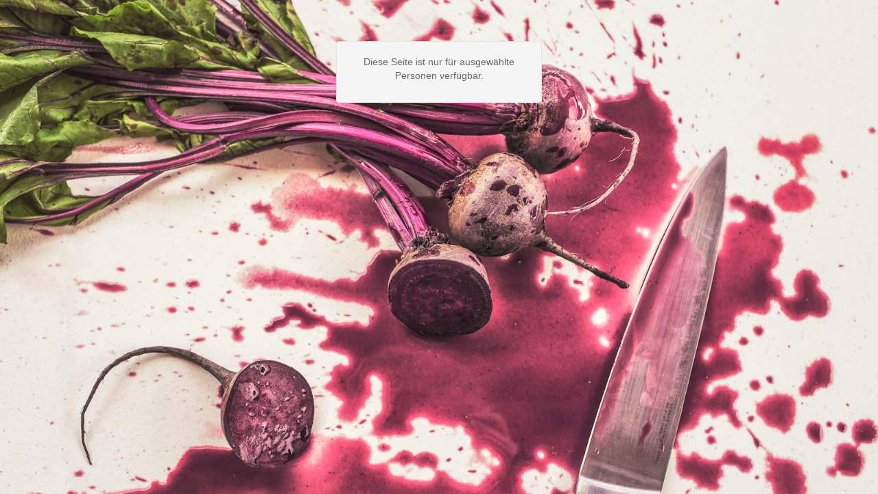

--- FILE ---
content_type: text/html; charset=UTF-8
request_url: https://rezepte.officialregs.de/tag/parfait/
body_size: 764
content:
<!DOCTYPE html>
<html class="no-js seed-csp4" lang="en">
	<head>
		<meta charset="utf-8">
		<title></title>
		
		<meta name="viewport" content="width=device-width, initial-scale=1.0">
		
		
		<!-- Bootstrap and default Style -->
<link rel="stylesheet" href="https://rezepte.officialregs.de/wp-content/plugins/coming-soon/app/backwards/themes/default/bootstrap/css/bootstrap.min.css">
<link rel="stylesheet" href="https://rezepte.officialregs.de/wp-content/plugins/coming-soon/app/backwards/themes/default/style.css">
<style type="text/css">
/* calculated styles */

	/* Background Style */
	html{
									background: #fafafa url('https://rezepte.officialregs.de/wp-content/uploads/sites/15/2020/08/293H.jpg') no-repeat top center fixed;
				
				-webkit-background-size: cover;
				-moz-background-size: cover;
				-o-background-size: cover;
				background-size: cover;
											}
	.seed-csp4 body{
							background: transparent;
				}
		
			#seed-csp4-content{
		max-width: 300px;
	}
	
			#seed-csp4-content{
		min-height: 20px;
		padding: 19px;
		background-color: #f5f5f5;
		border: 1px solid #e3e3e3;
		border-radius: 4px;
	}
	
	/* Text Styles */
				.seed-csp4 body{
			font-family: Helvetica, Arial, sans-serif		}

		.seed-csp4 h1, .seed-csp4 h2, .seed-csp4 h3, .seed-csp4 h4, .seed-csp4 h5, .seed-csp4 h6{
			font-family: Helvetica, Arial, sans-serif		}
	
				.seed-csp4 body{
			color:#666666;
		}
	
						

				.seed-csp4 h1, .seed-csp4 h2, .seed-csp4 h3, .seed-csp4 h4, .seed-csp4 h5, .seed-csp4 h6{
			color:#444444;
		}
	

				.seed-csp4 a, .seed-csp4 a:visited, .seed-csp4 a:hover, .seed-csp4 a:active, .seed-csp4 a:focus{
			color:#27AE60;
		}


	

						@supports (-webkit-overflow-scrolling: touch) {
		html {
		height: 100%;
		overflow: hidden;
		}
		body
		{
		height:100%;
		overflow: auto;
		-webkit-overflow-scrolling: touch;
		}
	}
			
		</style>
<!-- JS -->
<script src="https://rezepte.officialregs.de/wp-includes/js/jquery/jquery.js"></script>
<script src="https://rezepte.officialregs.de/wp-content/plugins/coming-soon/app/backwards/themes/default/bootstrap/js/bootstrap.min.js"></script>

		
	</head>
<body>
<div id="seed-csp4-page">
		<div id="seed-csp4-content">
			
			
			<div id="seed-csp4-description"><p>Diese Seite ist nur für ausgewählte Personen verfügbar.</p>
</div>
		</div><!-- / #seed-csp4-content -->


<!--[if lt IE 9]>
		<script>
		jQuery(document).ready(function($){$.supersized({slides:[ {image : 'https://rezepte.officialregs.de/wp-content/uploads/sites/15/2020/08/293H.jpg'} ]});});
		</script>
		<![endif]-->
</div>
</body>
</html>

<!-- Coming Soon Page and Maintenance Mode by SeedProd. Learn more: http://www.seedprod.com -->
